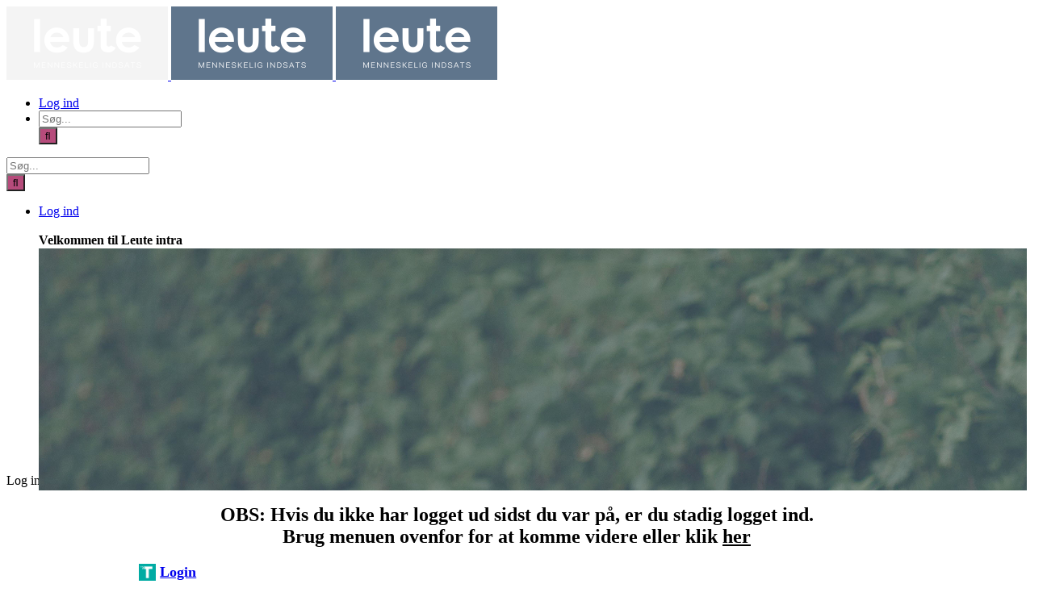

--- FILE ---
content_type: text/html; charset=UTF-8
request_url: https://intra.leute.dk/login/
body_size: 17245
content:
<!DOCTYPE html>
<html class="avada-html-layout-wide avada-html-header-position-top avada-has-site-width-percent avada-is-100-percent-template avada-has-site-width-100-percent avada-header-color-not-opaque avada-html-has-bg-image" lang="da-DK" prefix="og: http://ogp.me/ns# fb: http://ogp.me/ns/fb#">
<head>
	<meta http-equiv="X-UA-Compatible" content="IE=edge" />
	<meta http-equiv="Content-Type" content="text/html; charset=utf-8"/>
	<meta name="viewport" content="width=device-width, initial-scale=1" />
	<title>Log ind &#8211; leute intra</title>
<meta name='robots' content='max-image-preview:large' />
<link rel="alternate" type="application/rss+xml" title="leute intra &raquo; Feed" href="https://intra.leute.dk/feed/" />
<link rel="alternate" type="application/rss+xml" title="leute intra &raquo;-kommentar-feed" href="https://intra.leute.dk/comments/feed/" />
		
		
		
				<link rel="alternate" title="oEmbed (JSON)" type="application/json+oembed" href="https://intra.leute.dk/wp-json/oembed/1.0/embed?url=https%3A%2F%2Fintra.leute.dk%2Flogin%2F" />
<link rel="alternate" title="oEmbed (XML)" type="text/xml+oembed" href="https://intra.leute.dk/wp-json/oembed/1.0/embed?url=https%3A%2F%2Fintra.leute.dk%2Flogin%2F&#038;format=xml" />
					<meta name="description" content="OBS: Hvis du ikke har logget ud sidst du var på, er du stadig logget ind. Brug menuen ovenfor for at komme videre eller klik her"/>
				
		<meta property="og:locale" content="da_DK"/>
		<meta property="og:type" content="article"/>
		<meta property="og:site_name" content="leute intra"/>
		<meta property="og:title" content="  Log ind"/>
				<meta property="og:description" content="OBS: Hvis du ikke har logget ud sidst du var på, er du stadig logget ind. Brug menuen ovenfor for at komme videre eller klik her"/>
				<meta property="og:url" content="https://intra.leute.dk/login/"/>
													<meta property="article:modified_time" content="2024-09-02T11:34:03+01:00"/>
											<meta property="og:image" content="https://usercontent.one/wp/intra.leute.dk/wp-content/uploads/2023/05/Leute_Logo_Lys-graa-e1684930013907.png?media=1717400299"/>
		<meta property="og:image:width" content="200"/>
		<meta property="og:image:height" content="91"/>
		<meta property="og:image:type" content="image/png"/>
				<style id='wp-img-auto-sizes-contain-inline-css' type='text/css'>
img:is([sizes=auto i],[sizes^="auto," i]){contain-intrinsic-size:3000px 1500px}
/*# sourceURL=wp-img-auto-sizes-contain-inline-css */
</style>
<style id='wp-emoji-styles-inline-css' type='text/css'>

	img.wp-smiley, img.emoji {
		display: inline !important;
		border: none !important;
		box-shadow: none !important;
		height: 1em !important;
		width: 1em !important;
		margin: 0 0.07em !important;
		vertical-align: -0.1em !important;
		background: none !important;
		padding: 0 !important;
	}
/*# sourceURL=wp-emoji-styles-inline-css */
</style>
<style id='wp-block-library-inline-css' type='text/css'>
:root{--wp-block-synced-color:#7a00df;--wp-block-synced-color--rgb:122,0,223;--wp-bound-block-color:var(--wp-block-synced-color);--wp-editor-canvas-background:#ddd;--wp-admin-theme-color:#007cba;--wp-admin-theme-color--rgb:0,124,186;--wp-admin-theme-color-darker-10:#006ba1;--wp-admin-theme-color-darker-10--rgb:0,107,160.5;--wp-admin-theme-color-darker-20:#005a87;--wp-admin-theme-color-darker-20--rgb:0,90,135;--wp-admin-border-width-focus:2px}@media (min-resolution:192dpi){:root{--wp-admin-border-width-focus:1.5px}}.wp-element-button{cursor:pointer}:root .has-very-light-gray-background-color{background-color:#eee}:root .has-very-dark-gray-background-color{background-color:#313131}:root .has-very-light-gray-color{color:#eee}:root .has-very-dark-gray-color{color:#313131}:root .has-vivid-green-cyan-to-vivid-cyan-blue-gradient-background{background:linear-gradient(135deg,#00d084,#0693e3)}:root .has-purple-crush-gradient-background{background:linear-gradient(135deg,#34e2e4,#4721fb 50%,#ab1dfe)}:root .has-hazy-dawn-gradient-background{background:linear-gradient(135deg,#faaca8,#dad0ec)}:root .has-subdued-olive-gradient-background{background:linear-gradient(135deg,#fafae1,#67a671)}:root .has-atomic-cream-gradient-background{background:linear-gradient(135deg,#fdd79a,#004a59)}:root .has-nightshade-gradient-background{background:linear-gradient(135deg,#330968,#31cdcf)}:root .has-midnight-gradient-background{background:linear-gradient(135deg,#020381,#2874fc)}:root{--wp--preset--font-size--normal:16px;--wp--preset--font-size--huge:42px}.has-regular-font-size{font-size:1em}.has-larger-font-size{font-size:2.625em}.has-normal-font-size{font-size:var(--wp--preset--font-size--normal)}.has-huge-font-size{font-size:var(--wp--preset--font-size--huge)}.has-text-align-center{text-align:center}.has-text-align-left{text-align:left}.has-text-align-right{text-align:right}.has-fit-text{white-space:nowrap!important}#end-resizable-editor-section{display:none}.aligncenter{clear:both}.items-justified-left{justify-content:flex-start}.items-justified-center{justify-content:center}.items-justified-right{justify-content:flex-end}.items-justified-space-between{justify-content:space-between}.screen-reader-text{border:0;clip-path:inset(50%);height:1px;margin:-1px;overflow:hidden;padding:0;position:absolute;width:1px;word-wrap:normal!important}.screen-reader-text:focus{background-color:#ddd;clip-path:none;color:#444;display:block;font-size:1em;height:auto;left:5px;line-height:normal;padding:15px 23px 14px;text-decoration:none;top:5px;width:auto;z-index:100000}html :where(.has-border-color){border-style:solid}html :where([style*=border-top-color]){border-top-style:solid}html :where([style*=border-right-color]){border-right-style:solid}html :where([style*=border-bottom-color]){border-bottom-style:solid}html :where([style*=border-left-color]){border-left-style:solid}html :where([style*=border-width]){border-style:solid}html :where([style*=border-top-width]){border-top-style:solid}html :where([style*=border-right-width]){border-right-style:solid}html :where([style*=border-bottom-width]){border-bottom-style:solid}html :where([style*=border-left-width]){border-left-style:solid}html :where(img[class*=wp-image-]){height:auto;max-width:100%}:where(figure){margin:0 0 1em}html :where(.is-position-sticky){--wp-admin--admin-bar--position-offset:var(--wp-admin--admin-bar--height,0px)}@media screen and (max-width:600px){html :where(.is-position-sticky){--wp-admin--admin-bar--position-offset:0px}}

/*# sourceURL=wp-block-library-inline-css */
</style><style id='global-styles-inline-css' type='text/css'>
:root{--wp--preset--aspect-ratio--square: 1;--wp--preset--aspect-ratio--4-3: 4/3;--wp--preset--aspect-ratio--3-4: 3/4;--wp--preset--aspect-ratio--3-2: 3/2;--wp--preset--aspect-ratio--2-3: 2/3;--wp--preset--aspect-ratio--16-9: 16/9;--wp--preset--aspect-ratio--9-16: 9/16;--wp--preset--color--black: #000000;--wp--preset--color--cyan-bluish-gray: #abb8c3;--wp--preset--color--white: #ffffff;--wp--preset--color--pale-pink: #f78da7;--wp--preset--color--vivid-red: #cf2e2e;--wp--preset--color--luminous-vivid-orange: #ff6900;--wp--preset--color--luminous-vivid-amber: #fcb900;--wp--preset--color--light-green-cyan: #7bdcb5;--wp--preset--color--vivid-green-cyan: #00d084;--wp--preset--color--pale-cyan-blue: #8ed1fc;--wp--preset--color--vivid-cyan-blue: #0693e3;--wp--preset--color--vivid-purple: #9b51e0;--wp--preset--color--awb-color-1: #ffffff;--wp--preset--color--awb-color-2: #f9f9fb;--wp--preset--color--awb-color-3: #f2f3f5;--wp--preset--color--awb-color-4: #65bd7d;--wp--preset--color--awb-color-5: #b74579;--wp--preset--color--awb-color-6: #434549;--wp--preset--color--awb-color-7: #212326;--wp--preset--color--awb-color-8: #60758c;--wp--preset--color--awb-color-custom-1: #60758c;--wp--preset--color--awb-color-custom-2: #eceeed;--wp--preset--color--awb-color-custom-3: #225970;--wp--preset--color--awb-color-custom-4: #b74579;--wp--preset--color--awb-color-custom-5: #ffffff;--wp--preset--gradient--vivid-cyan-blue-to-vivid-purple: linear-gradient(135deg,rgb(6,147,227) 0%,rgb(155,81,224) 100%);--wp--preset--gradient--light-green-cyan-to-vivid-green-cyan: linear-gradient(135deg,rgb(122,220,180) 0%,rgb(0,208,130) 100%);--wp--preset--gradient--luminous-vivid-amber-to-luminous-vivid-orange: linear-gradient(135deg,rgb(252,185,0) 0%,rgb(255,105,0) 100%);--wp--preset--gradient--luminous-vivid-orange-to-vivid-red: linear-gradient(135deg,rgb(255,105,0) 0%,rgb(207,46,46) 100%);--wp--preset--gradient--very-light-gray-to-cyan-bluish-gray: linear-gradient(135deg,rgb(238,238,238) 0%,rgb(169,184,195) 100%);--wp--preset--gradient--cool-to-warm-spectrum: linear-gradient(135deg,rgb(74,234,220) 0%,rgb(151,120,209) 20%,rgb(207,42,186) 40%,rgb(238,44,130) 60%,rgb(251,105,98) 80%,rgb(254,248,76) 100%);--wp--preset--gradient--blush-light-purple: linear-gradient(135deg,rgb(255,206,236) 0%,rgb(152,150,240) 100%);--wp--preset--gradient--blush-bordeaux: linear-gradient(135deg,rgb(254,205,165) 0%,rgb(254,45,45) 50%,rgb(107,0,62) 100%);--wp--preset--gradient--luminous-dusk: linear-gradient(135deg,rgb(255,203,112) 0%,rgb(199,81,192) 50%,rgb(65,88,208) 100%);--wp--preset--gradient--pale-ocean: linear-gradient(135deg,rgb(255,245,203) 0%,rgb(182,227,212) 50%,rgb(51,167,181) 100%);--wp--preset--gradient--electric-grass: linear-gradient(135deg,rgb(202,248,128) 0%,rgb(113,206,126) 100%);--wp--preset--gradient--midnight: linear-gradient(135deg,rgb(2,3,129) 0%,rgb(40,116,252) 100%);--wp--preset--font-size--small: 12.75px;--wp--preset--font-size--medium: 20px;--wp--preset--font-size--large: 25.5px;--wp--preset--font-size--x-large: 42px;--wp--preset--font-size--normal: 17px;--wp--preset--font-size--xlarge: 34px;--wp--preset--font-size--huge: 51px;--wp--preset--spacing--20: 0.44rem;--wp--preset--spacing--30: 0.67rem;--wp--preset--spacing--40: 1rem;--wp--preset--spacing--50: 1.5rem;--wp--preset--spacing--60: 2.25rem;--wp--preset--spacing--70: 3.38rem;--wp--preset--spacing--80: 5.06rem;--wp--preset--shadow--natural: 6px 6px 9px rgba(0, 0, 0, 0.2);--wp--preset--shadow--deep: 12px 12px 50px rgba(0, 0, 0, 0.4);--wp--preset--shadow--sharp: 6px 6px 0px rgba(0, 0, 0, 0.2);--wp--preset--shadow--outlined: 6px 6px 0px -3px rgb(255, 255, 255), 6px 6px rgb(0, 0, 0);--wp--preset--shadow--crisp: 6px 6px 0px rgb(0, 0, 0);}:where(.is-layout-flex){gap: 0.5em;}:where(.is-layout-grid){gap: 0.5em;}body .is-layout-flex{display: flex;}.is-layout-flex{flex-wrap: wrap;align-items: center;}.is-layout-flex > :is(*, div){margin: 0;}body .is-layout-grid{display: grid;}.is-layout-grid > :is(*, div){margin: 0;}:where(.wp-block-columns.is-layout-flex){gap: 2em;}:where(.wp-block-columns.is-layout-grid){gap: 2em;}:where(.wp-block-post-template.is-layout-flex){gap: 1.25em;}:where(.wp-block-post-template.is-layout-grid){gap: 1.25em;}.has-black-color{color: var(--wp--preset--color--black) !important;}.has-cyan-bluish-gray-color{color: var(--wp--preset--color--cyan-bluish-gray) !important;}.has-white-color{color: var(--wp--preset--color--white) !important;}.has-pale-pink-color{color: var(--wp--preset--color--pale-pink) !important;}.has-vivid-red-color{color: var(--wp--preset--color--vivid-red) !important;}.has-luminous-vivid-orange-color{color: var(--wp--preset--color--luminous-vivid-orange) !important;}.has-luminous-vivid-amber-color{color: var(--wp--preset--color--luminous-vivid-amber) !important;}.has-light-green-cyan-color{color: var(--wp--preset--color--light-green-cyan) !important;}.has-vivid-green-cyan-color{color: var(--wp--preset--color--vivid-green-cyan) !important;}.has-pale-cyan-blue-color{color: var(--wp--preset--color--pale-cyan-blue) !important;}.has-vivid-cyan-blue-color{color: var(--wp--preset--color--vivid-cyan-blue) !important;}.has-vivid-purple-color{color: var(--wp--preset--color--vivid-purple) !important;}.has-black-background-color{background-color: var(--wp--preset--color--black) !important;}.has-cyan-bluish-gray-background-color{background-color: var(--wp--preset--color--cyan-bluish-gray) !important;}.has-white-background-color{background-color: var(--wp--preset--color--white) !important;}.has-pale-pink-background-color{background-color: var(--wp--preset--color--pale-pink) !important;}.has-vivid-red-background-color{background-color: var(--wp--preset--color--vivid-red) !important;}.has-luminous-vivid-orange-background-color{background-color: var(--wp--preset--color--luminous-vivid-orange) !important;}.has-luminous-vivid-amber-background-color{background-color: var(--wp--preset--color--luminous-vivid-amber) !important;}.has-light-green-cyan-background-color{background-color: var(--wp--preset--color--light-green-cyan) !important;}.has-vivid-green-cyan-background-color{background-color: var(--wp--preset--color--vivid-green-cyan) !important;}.has-pale-cyan-blue-background-color{background-color: var(--wp--preset--color--pale-cyan-blue) !important;}.has-vivid-cyan-blue-background-color{background-color: var(--wp--preset--color--vivid-cyan-blue) !important;}.has-vivid-purple-background-color{background-color: var(--wp--preset--color--vivid-purple) !important;}.has-black-border-color{border-color: var(--wp--preset--color--black) !important;}.has-cyan-bluish-gray-border-color{border-color: var(--wp--preset--color--cyan-bluish-gray) !important;}.has-white-border-color{border-color: var(--wp--preset--color--white) !important;}.has-pale-pink-border-color{border-color: var(--wp--preset--color--pale-pink) !important;}.has-vivid-red-border-color{border-color: var(--wp--preset--color--vivid-red) !important;}.has-luminous-vivid-orange-border-color{border-color: var(--wp--preset--color--luminous-vivid-orange) !important;}.has-luminous-vivid-amber-border-color{border-color: var(--wp--preset--color--luminous-vivid-amber) !important;}.has-light-green-cyan-border-color{border-color: var(--wp--preset--color--light-green-cyan) !important;}.has-vivid-green-cyan-border-color{border-color: var(--wp--preset--color--vivid-green-cyan) !important;}.has-pale-cyan-blue-border-color{border-color: var(--wp--preset--color--pale-cyan-blue) !important;}.has-vivid-cyan-blue-border-color{border-color: var(--wp--preset--color--vivid-cyan-blue) !important;}.has-vivid-purple-border-color{border-color: var(--wp--preset--color--vivid-purple) !important;}.has-vivid-cyan-blue-to-vivid-purple-gradient-background{background: var(--wp--preset--gradient--vivid-cyan-blue-to-vivid-purple) !important;}.has-light-green-cyan-to-vivid-green-cyan-gradient-background{background: var(--wp--preset--gradient--light-green-cyan-to-vivid-green-cyan) !important;}.has-luminous-vivid-amber-to-luminous-vivid-orange-gradient-background{background: var(--wp--preset--gradient--luminous-vivid-amber-to-luminous-vivid-orange) !important;}.has-luminous-vivid-orange-to-vivid-red-gradient-background{background: var(--wp--preset--gradient--luminous-vivid-orange-to-vivid-red) !important;}.has-very-light-gray-to-cyan-bluish-gray-gradient-background{background: var(--wp--preset--gradient--very-light-gray-to-cyan-bluish-gray) !important;}.has-cool-to-warm-spectrum-gradient-background{background: var(--wp--preset--gradient--cool-to-warm-spectrum) !important;}.has-blush-light-purple-gradient-background{background: var(--wp--preset--gradient--blush-light-purple) !important;}.has-blush-bordeaux-gradient-background{background: var(--wp--preset--gradient--blush-bordeaux) !important;}.has-luminous-dusk-gradient-background{background: var(--wp--preset--gradient--luminous-dusk) !important;}.has-pale-ocean-gradient-background{background: var(--wp--preset--gradient--pale-ocean) !important;}.has-electric-grass-gradient-background{background: var(--wp--preset--gradient--electric-grass) !important;}.has-midnight-gradient-background{background: var(--wp--preset--gradient--midnight) !important;}.has-small-font-size{font-size: var(--wp--preset--font-size--small) !important;}.has-medium-font-size{font-size: var(--wp--preset--font-size--medium) !important;}.has-large-font-size{font-size: var(--wp--preset--font-size--large) !important;}.has-x-large-font-size{font-size: var(--wp--preset--font-size--x-large) !important;}
/*# sourceURL=global-styles-inline-css */
</style>

<style id='classic-theme-styles-inline-css' type='text/css'>
/*! This file is auto-generated */
.wp-block-button__link{color:#fff;background-color:#32373c;border-radius:9999px;box-shadow:none;text-decoration:none;padding:calc(.667em + 2px) calc(1.333em + 2px);font-size:1.125em}.wp-block-file__button{background:#32373c;color:#fff;text-decoration:none}
/*# sourceURL=/wp-includes/css/classic-themes.min.css */
</style>
<link rel='stylesheet' id='lana-downloads-manager-css' href='https://usercontent.one/wp/intra.leute.dk/wp-content/plugins/lana-downloads-manager//assets/css/lana-downloads-manager.css?ver=1.12.0&media=1717400299' type='text/css' media='all' />
<link rel='stylesheet' id='child-style-css' href='https://usercontent.one/wp/intra.leute.dk/wp-content/themes/Avada-Child-Theme/style.css?ver=6.9&media=1717400299' type='text/css' media='all' />
<link rel='stylesheet' id='um_modal-css' href='https://usercontent.one/wp/intra.leute.dk/wp-content/plugins/ultimate-member/assets/css/um-modal.min.css?ver=2.11.1&media=1717400299' type='text/css' media='all' />
<link rel='stylesheet' id='um_ui-css' href='https://usercontent.one/wp/intra.leute.dk/wp-content/plugins/ultimate-member/assets/libs/jquery-ui/jquery-ui.min.css?ver=1.13.2&media=1717400299' type='text/css' media='all' />
<link rel='stylesheet' id='um_tipsy-css' href='https://usercontent.one/wp/intra.leute.dk/wp-content/plugins/ultimate-member/assets/libs/tipsy/tipsy.min.css?ver=1.0.0a&media=1717400299' type='text/css' media='all' />
<link rel='stylesheet' id='um_raty-css' href='https://usercontent.one/wp/intra.leute.dk/wp-content/plugins/ultimate-member/assets/libs/raty/um-raty.min.css?ver=2.6.0&media=1717400299' type='text/css' media='all' />
<link rel='stylesheet' id='select2-css' href='https://usercontent.one/wp/intra.leute.dk/wp-content/plugins/ultimate-member/assets/libs/select2/select2.min.css?ver=4.0.13&media=1717400299' type='text/css' media='all' />
<link rel='stylesheet' id='um_fileupload-css' href='https://usercontent.one/wp/intra.leute.dk/wp-content/plugins/ultimate-member/assets/css/um-fileupload.min.css?ver=2.11.1&media=1717400299' type='text/css' media='all' />
<link rel='stylesheet' id='um_confirm-css' href='https://usercontent.one/wp/intra.leute.dk/wp-content/plugins/ultimate-member/assets/libs/um-confirm/um-confirm.min.css?ver=1.0&media=1717400299' type='text/css' media='all' />
<link rel='stylesheet' id='um_datetime-css' href='https://usercontent.one/wp/intra.leute.dk/wp-content/plugins/ultimate-member/assets/libs/pickadate/default.min.css?ver=3.6.2&media=1717400299' type='text/css' media='all' />
<link rel='stylesheet' id='um_datetime_date-css' href='https://usercontent.one/wp/intra.leute.dk/wp-content/plugins/ultimate-member/assets/libs/pickadate/default.date.min.css?ver=3.6.2&media=1717400299' type='text/css' media='all' />
<link rel='stylesheet' id='um_datetime_time-css' href='https://usercontent.one/wp/intra.leute.dk/wp-content/plugins/ultimate-member/assets/libs/pickadate/default.time.min.css?ver=3.6.2&media=1717400299' type='text/css' media='all' />
<link rel='stylesheet' id='um_fonticons_ii-css' href='https://usercontent.one/wp/intra.leute.dk/wp-content/plugins/ultimate-member/assets/libs/legacy/fonticons/fonticons-ii.min.css?ver=2.11.1&media=1717400299' type='text/css' media='all' />
<link rel='stylesheet' id='um_fonticons_fa-css' href='https://usercontent.one/wp/intra.leute.dk/wp-content/plugins/ultimate-member/assets/libs/legacy/fonticons/fonticons-fa.min.css?ver=2.11.1&media=1717400299' type='text/css' media='all' />
<link rel='stylesheet' id='um_fontawesome-css' href='https://usercontent.one/wp/intra.leute.dk/wp-content/plugins/ultimate-member/assets/css/um-fontawesome.min.css?ver=6.5.2&media=1717400299' type='text/css' media='all' />
<link rel='stylesheet' id='um_common-css' href='https://usercontent.one/wp/intra.leute.dk/wp-content/plugins/ultimate-member/assets/css/common.min.css?ver=2.11.1&media=1717400299' type='text/css' media='all' />
<link rel='stylesheet' id='um_responsive-css' href='https://usercontent.one/wp/intra.leute.dk/wp-content/plugins/ultimate-member/assets/css/um-responsive.min.css?ver=2.11.1&media=1717400299' type='text/css' media='all' />
<link rel='stylesheet' id='um_styles-css' href='https://usercontent.one/wp/intra.leute.dk/wp-content/plugins/ultimate-member/assets/css/um-styles.min.css?ver=2.11.1&media=1717400299' type='text/css' media='all' />
<link rel='stylesheet' id='um_crop-css' href='https://usercontent.one/wp/intra.leute.dk/wp-content/plugins/ultimate-member/assets/libs/cropper/cropper.min.css?ver=1.6.1&media=1717400299' type='text/css' media='all' />
<link rel='stylesheet' id='um_profile-css' href='https://usercontent.one/wp/intra.leute.dk/wp-content/plugins/ultimate-member/assets/css/um-profile.min.css?ver=2.11.1&media=1717400299' type='text/css' media='all' />
<link rel='stylesheet' id='um_account-css' href='https://usercontent.one/wp/intra.leute.dk/wp-content/plugins/ultimate-member/assets/css/um-account.min.css?ver=2.11.1&media=1717400299' type='text/css' media='all' />
<link rel='stylesheet' id='um_misc-css' href='https://usercontent.one/wp/intra.leute.dk/wp-content/plugins/ultimate-member/assets/css/um-misc.min.css?ver=2.11.1&media=1717400299' type='text/css' media='all' />
<link rel='stylesheet' id='um_default_css-css' href='https://usercontent.one/wp/intra.leute.dk/wp-content/plugins/ultimate-member/assets/css/um-old-default.min.css?ver=2.11.1&media=1717400299' type='text/css' media='all' />
<link rel='stylesheet' id='fusion-dynamic-css-css' href='https://usercontent.one/wp/intra.leute.dk/wp-content/uploads/fusion-styles/4c104d70863b636e4f1f48dd052ab16c.min.css?ver=3.14.2&media=1717400299' type='text/css' media='all' />
<script type="text/javascript" src="https://intra.leute.dk/wp-includes/js/jquery/jquery.min.js?ver=3.7.1" id="jquery-core-js"></script>
<script type="text/javascript" src="https://intra.leute.dk/wp-includes/js/jquery/jquery-migrate.min.js?ver=3.4.1" id="jquery-migrate-js"></script>
<script type="text/javascript" src="https://usercontent.one/wp/intra.leute.dk/wp-content/plugins/ultimate-member/assets/js/um-gdpr.min.js?ver=2.11.1&media=1717400299" id="um-gdpr-js"></script>
<link rel="https://api.w.org/" href="https://intra.leute.dk/wp-json/" /><link rel="alternate" title="JSON" type="application/json" href="https://intra.leute.dk/wp-json/wp/v2/pages/456" /><link rel="EditURI" type="application/rsd+xml" title="RSD" href="https://intra.leute.dk/xmlrpc.php?rsd" />
<meta name="generator" content="WordPress 6.9" />
<link rel="canonical" href="https://intra.leute.dk/login/" />
<link rel='shortlink' href='https://intra.leute.dk/?p=456' />
<style>[class*=" icon-oc-"],[class^=icon-oc-]{speak:none;font-style:normal;font-weight:400;font-variant:normal;text-transform:none;line-height:1;-webkit-font-smoothing:antialiased;-moz-osx-font-smoothing:grayscale}.icon-oc-one-com-white-32px-fill:before{content:"901"}.icon-oc-one-com:before{content:"900"}#one-com-icon,.toplevel_page_onecom-wp .wp-menu-image{speak:none;display:flex;align-items:center;justify-content:center;text-transform:none;line-height:1;-webkit-font-smoothing:antialiased;-moz-osx-font-smoothing:grayscale}.onecom-wp-admin-bar-item>a,.toplevel_page_onecom-wp>.wp-menu-name{font-size:16px;font-weight:400;line-height:1}.toplevel_page_onecom-wp>.wp-menu-name img{width:69px;height:9px;}.wp-submenu-wrap.wp-submenu>.wp-submenu-head>img{width:88px;height:auto}.onecom-wp-admin-bar-item>a img{height:7px!important}.onecom-wp-admin-bar-item>a img,.toplevel_page_onecom-wp>.wp-menu-name img{opacity:.8}.onecom-wp-admin-bar-item.hover>a img,.toplevel_page_onecom-wp.wp-has-current-submenu>.wp-menu-name img,li.opensub>a.toplevel_page_onecom-wp>.wp-menu-name img{opacity:1}#one-com-icon:before,.onecom-wp-admin-bar-item>a:before,.toplevel_page_onecom-wp>.wp-menu-image:before{content:'';position:static!important;background-color:rgba(240,245,250,.4);border-radius:102px;width:18px;height:18px;padding:0!important}.onecom-wp-admin-bar-item>a:before{width:14px;height:14px}.onecom-wp-admin-bar-item.hover>a:before,.toplevel_page_onecom-wp.opensub>a>.wp-menu-image:before,.toplevel_page_onecom-wp.wp-has-current-submenu>.wp-menu-image:before{background-color:#76b82a}.onecom-wp-admin-bar-item>a{display:inline-flex!important;align-items:center;justify-content:center}#one-com-logo-wrapper{font-size:4em}#one-com-icon{vertical-align:middle}.imagify-welcome{display:none !important;}</style><style type="text/css" id="css-fb-visibility">@media screen and (max-width: 640px){.fusion-no-small-visibility{display:none !important;}body .sm-text-align-center{text-align:center !important;}body .sm-text-align-left{text-align:left !important;}body .sm-text-align-right{text-align:right !important;}body .sm-text-align-justify{text-align:justify !important;}body .sm-flex-align-center{justify-content:center !important;}body .sm-flex-align-flex-start{justify-content:flex-start !important;}body .sm-flex-align-flex-end{justify-content:flex-end !important;}body .sm-mx-auto{margin-left:auto !important;margin-right:auto !important;}body .sm-ml-auto{margin-left:auto !important;}body .sm-mr-auto{margin-right:auto !important;}body .fusion-absolute-position-small{position:absolute;width:100%;}.awb-sticky.awb-sticky-small{ position: sticky; top: var(--awb-sticky-offset,0); }}@media screen and (min-width: 641px) and (max-width: 1024px){.fusion-no-medium-visibility{display:none !important;}body .md-text-align-center{text-align:center !important;}body .md-text-align-left{text-align:left !important;}body .md-text-align-right{text-align:right !important;}body .md-text-align-justify{text-align:justify !important;}body .md-flex-align-center{justify-content:center !important;}body .md-flex-align-flex-start{justify-content:flex-start !important;}body .md-flex-align-flex-end{justify-content:flex-end !important;}body .md-mx-auto{margin-left:auto !important;margin-right:auto !important;}body .md-ml-auto{margin-left:auto !important;}body .md-mr-auto{margin-right:auto !important;}body .fusion-absolute-position-medium{position:absolute;width:100%;}.awb-sticky.awb-sticky-medium{ position: sticky; top: var(--awb-sticky-offset,0); }}@media screen and (min-width: 1025px){.fusion-no-large-visibility{display:none !important;}body .lg-text-align-center{text-align:center !important;}body .lg-text-align-left{text-align:left !important;}body .lg-text-align-right{text-align:right !important;}body .lg-text-align-justify{text-align:justify !important;}body .lg-flex-align-center{justify-content:center !important;}body .lg-flex-align-flex-start{justify-content:flex-start !important;}body .lg-flex-align-flex-end{justify-content:flex-end !important;}body .lg-mx-auto{margin-left:auto !important;margin-right:auto !important;}body .lg-ml-auto{margin-left:auto !important;}body .lg-mr-auto{margin-right:auto !important;}body .fusion-absolute-position-large{position:absolute;width:100%;}.awb-sticky.awb-sticky-large{ position: sticky; top: var(--awb-sticky-offset,0); }}</style><link rel="icon" href="https://usercontent.one/wp/intra.leute.dk/wp-content/uploads/2023/08/cropped-Webikon_le_512x512px-32x32.png?media=1717400299" sizes="32x32" />
<link rel="icon" href="https://usercontent.one/wp/intra.leute.dk/wp-content/uploads/2023/08/cropped-Webikon_le_512x512px-192x192.png?media=1717400299" sizes="192x192" />
<link rel="apple-touch-icon" href="https://usercontent.one/wp/intra.leute.dk/wp-content/uploads/2023/08/cropped-Webikon_le_512x512px-180x180.png?media=1717400299" />
<meta name="msapplication-TileImage" content="https://usercontent.one/wp/intra.leute.dk/wp-content/uploads/2023/08/cropped-Webikon_le_512x512px-270x270.png?media=1717400299" />
		<style type="text/css" id="wp-custom-css">
			/* Contact Form 7 Submit Button 
 -------------------------------*/

input[type="submit"]:hover {


background-color: #b64b7b;
color: #b64b7b;
background: #b64b7b;
border-color: #b64b7b;
}


input[type="submit"] {
    background-color: #b64b7b; 
	
}

/* Fixing Chrome issue not showing featured images on homepage */
.background-fixed .panel-image { transform: translateY(0%);
}

.table>tbody>tr>th, .table>thead>tr>th {
    font-family: Helvetica, Arial, sans-serif;
    padding: 10px;
    font-weight: 700;
    text-align: left;
}

.table>tbody>tr>td {
    padding: 10px 10px;
    cursor: pointer;
}

.table>tbody>tr>td:hover {
    color: #b64b7b;
 }

.um-login ._um_row_1,
.um-login #ts_saml_button div,
.um-login .um-col-alt,
.um-login .um-col-alt-b {
	display: none;
}
.um.um-login.um-logout li:first-of-type {
	display: none;
}

.um a.um-button {
	background: var(--awb-custom_color_4) !important;
	border-radius: 2px !important;
	font-weight: 700 !important;
	font-family: "Quicksand" !important;
	line-height: 21px !important;
	font-size: 18px !important;
}		</style>
				<script type="text/javascript">
			var doc = document.documentElement;
			doc.setAttribute( 'data-useragent', navigator.userAgent );
		</script>
		<UA-108260637-1>
	</head>

<body class="wp-singular page-template page-template-100-width page-template-100-width-php page page-id-456 wp-theme-Avada wp-child-theme-Avada-Child-Theme um-page um-page-login um-page-loggedout fusion-image-hovers fusion-pagination-sizing fusion-button_type-flat fusion-button_span-no fusion-button_gradient-linear avada-image-rollover-circle-yes avada-image-rollover-yes avada-image-rollover-direction-left fusion-body ltr no-mobile-slidingbar avada-has-rev-slider-styles fusion-disable-outline fusion-sub-menu-fade mobile-logo-pos-left layout-wide-mode avada-has-boxed-modal-shadow-none layout-scroll-offset-full avada-has-zero-margin-offset-top fusion-top-header menu-text-align-center mobile-menu-design-flyout fusion-show-pagination-text fusion-header-layout-v1 avada-responsive avada-footer-fx-none avada-menu-highlight-style-bottombar fusion-search-form-classic fusion-main-menu-search-dropdown fusion-avatar-circle avada-dropdown-styles avada-blog-layout-large avada-blog-archive-layout-large avada-header-shadow-no avada-menu-icon-position-left avada-has-megamenu-shadow avada-has-mainmenu-dropdown-divider avada-has-mobile-menu-search avada-has-main-nav-search-icon avada-has-titlebar-hide avada-header-border-color-full-transparent avada-has-slidingbar-widgets avada-has-slidingbar-position-top avada-slidingbar-toggle-style-triangle avada-has-pagination-width_height avada-flyout-menu-direction-fade avada-ec-views-v1" data-awb-post-id="456">
		<a class="skip-link screen-reader-text" href="#content">Skip to content</a>

	<div id="boxed-wrapper">
		
		<div id="wrapper" class="fusion-wrapper">
			<div id="home" style="position:relative;top:-1px;"></div>
							
					
			<header class="fusion-header-wrapper">
				<div class="fusion-header-v1 fusion-logo-alignment fusion-logo-left fusion-sticky-menu- fusion-sticky-logo-1 fusion-mobile-logo-1  fusion-mobile-menu-design-flyout fusion-header-has-flyout-menu">
					<div class="fusion-header-sticky-height"></div>
<div class="fusion-header">
	<div class="fusion-row">
					<div class="fusion-header-has-flyout-menu-content">
					<div class="fusion-logo" data-margin-top="31px" data-margin-bottom="31px" data-margin-left="0px" data-margin-right="0px">
			<a class="fusion-logo-link"  href="https://intra.leute.dk/" >

						<!-- standard logo -->
			<img src="https://usercontent.one/wp/intra.leute.dk/wp-content/uploads/2023/05/Leute_Logo_Lys-graa-e1684930013907.png?media=1717400299" srcset="https://usercontent.one/wp/intra.leute.dk/wp-content/uploads/2023/05/Leute_Logo_Lys-graa-e1684930013907.png?media=1717400299 1x, https://usercontent.one/wp/intra.leute.dk/wp-content/uploads/2023/06/Leute_Logo_Lys-graa-e1687770319172.png?media=1717400299 2x" width="200" height="91" style="max-height:91px;height:auto;" alt="leute intra Logo" data-retina_logo_url="https://usercontent.one/wp/intra.leute.dk/wp-content/uploads/2023/06/Leute_Logo_Lys-graa-e1687770319172.png?media=1717400299" class="fusion-standard-logo" />

											<!-- mobile logo -->
				<img src="https://usercontent.one/wp/intra.leute.dk/wp-content/uploads/2023/05/Leute_Logo_Graa-e1684930198327.png?media=1717400299" srcset="https://usercontent.one/wp/intra.leute.dk/wp-content/uploads/2023/05/Leute_Logo_Graa-e1684930198327.png?media=1717400299 1x" width="200" height="91" alt="leute intra Logo" data-retina_logo_url="" class="fusion-mobile-logo" />
			
											<!-- sticky header logo -->
				<img src="https://usercontent.one/wp/intra.leute.dk/wp-content/uploads/2023/05/Leute_Logo_Graa-e1684930198327.png?media=1717400299" srcset="https://usercontent.one/wp/intra.leute.dk/wp-content/uploads/2023/05/Leute_Logo_Graa-e1684930198327.png?media=1717400299 1x" width="200" height="91" alt="leute intra Logo" data-retina_logo_url="" class="fusion-sticky-logo" />
					</a>
		</div>		<nav class="fusion-main-menu" aria-label="Main Menu"><ul id="menu-hovedmenu" class="fusion-menu"><li  id="menu-item-3365"  class="menu-item menu-item-type-post_type menu-item-object-page current-menu-item page_item page-item-456 current_page_item menu-item-3365"  data-item-id="3365"><a  href="https://intra.leute.dk/login/" class="fusion-bottombar-highlight"><span class="menu-text">Log ind</span></a></li><li class="fusion-custom-menu-item fusion-main-menu-search"><a class="fusion-main-menu-icon" href="#" aria-label="Søg" data-title="Søg" title="Søg" role="button" aria-expanded="false"></a><div class="fusion-custom-menu-item-contents">		<form role="search" class="searchform fusion-search-form  fusion-live-search fusion-search-form-classic" method="get" action="https://intra.leute.dk/">
			<div class="fusion-search-form-content">

				
				<div class="fusion-search-field search-field">
					<label><span class="screen-reader-text">Søg efter:</span>
													<input type="search" class="s fusion-live-search-input" name="s" id="fusion-live-search-input-0" autocomplete="off" placeholder="Søg..." required aria-required="true" aria-label="Søg..."/>
											</label>
				</div>
				<div class="fusion-search-button search-button">
					<input type="submit" class="fusion-search-submit searchsubmit" aria-label="Søg" value="&#xf002;" />
										<div class="fusion-slider-loading"></div>
									</div>

				
			</div>


							<div class="fusion-search-results-wrapper"><div class="fusion-search-results"></div></div>
			
		</form>
		</div></li></ul></nav><div class="fusion-flyout-menu-icons fusion-flyout-mobile-menu-icons">
	
	
			<div class="fusion-flyout-search-toggle">
			<div class="fusion-toggle-icon">
				<div class="fusion-toggle-icon-line"></div>
				<div class="fusion-toggle-icon-line"></div>
				<div class="fusion-toggle-icon-line"></div>
			</div>
			<a class="fusion-icon awb-icon-search" aria-hidden="true" aria-label="Toggle Search" href="#"></a>
		</div>
	
				<a class="fusion-flyout-menu-toggle" aria-hidden="true" aria-label="Toggle Menu" href="#">
			<div class="fusion-toggle-icon-line"></div>
			<div class="fusion-toggle-icon-line"></div>
			<div class="fusion-toggle-icon-line"></div>
		</a>
	</div>

	<div class="fusion-flyout-search">
				<form role="search" class="searchform fusion-search-form  fusion-live-search fusion-search-form-classic" method="get" action="https://intra.leute.dk/">
			<div class="fusion-search-form-content">

				
				<div class="fusion-search-field search-field">
					<label><span class="screen-reader-text">Søg efter:</span>
													<input type="search" class="s fusion-live-search-input" name="s" id="fusion-live-search-input-1" autocomplete="off" placeholder="Søg..." required aria-required="true" aria-label="Søg..."/>
											</label>
				</div>
				<div class="fusion-search-button search-button">
					<input type="submit" class="fusion-search-submit searchsubmit" aria-label="Søg" value="&#xf002;" />
										<div class="fusion-slider-loading"></div>
									</div>

				
			</div>


							<div class="fusion-search-results-wrapper"><div class="fusion-search-results"></div></div>
			
		</form>
			</div>

<div class="fusion-flyout-menu-bg"></div>

<nav class="fusion-mobile-nav-holder fusion-flyout-menu fusion-flyout-mobile-menu" aria-label="Main Menu Mobile"></nav>

							</div>
			</div>
</div>
				</div>
				<div class="fusion-clearfix"></div>
			</header>
								
							<div id="sliders-container" class="fusion-slider-visibility">
			<div id="fusion-slider-33" data-id="33" class="fusion-slider-container fusion-slider-456 full-width-slider-container" style="height:300px;max-width:100%;">
	<style type="text/css">
		#fusion-slider-33 .flex-direction-nav a {width:63px;height:63px;line-height:63px;font-size:25px;}	</style>
	<div class="fusion-slider-loading">Loading...</div>
		<div class="tfs-slider flexslider main-flex full-width-slider" style="max-width:100%;--typography_sensitivity:1;" data-slider_width="100%" data-slider_height="300px" data-slider_content_width="" data-full_screen="0" data-parallax="0" data-slider_indicator="" data-slider_indicator_color="#ffffff" data-nav_arrows="0" data-nav_arrow_size="25px" data-nav_box_width="63px" data-nav_box_height="63px" data-slideshow_speed="7000" data-loop="0" data-autoplay="0" data-orderby="date" data-order="DESC" data-animation="fade" data-animation_speed="600" data-typo_sensitivity="1" data-typo_factor="1.5" >
		<ul class="slides" style="max-width:100%;">
															<li class="slide-id-2909" data-mute="yes" data-loop="yes" data-autoplay="yes">
					<div class="slide-content-container slide-content-center" style="display: none;">
						<div class="slide-content" style="">
															<div class="heading ">
									<div class="fusion-title-sc-wrapper" style="">
										<div class="fusion-title title fusion-title-1 fusion-sep-none fusion-title-center fusion-title-text fusion-title-size-one" style="--awb-text-color:var(--awb-color1);--awb-margin-top:0px;--awb-margin-bottom:0px;--awb-sep-color:var(--awb-color1);--awb-font-size:60px;"><h1 class="fusion-title-heading title-heading-center fusion-responsive-typography-calculated" style="margin:0;font-size:1em;--fontSize:60;line-height:1.33;">Velkommen til Leute intra</h1></div>									</div>
								</div>
																													<div class="buttons" >
																										</div>
													</div>
					</div>
																									<div class="background background-image" style="background-image: url(https://usercontent.one/wp/intra.leute.dk/wp-content/uploads/2024/05/Forside_intra-scaled.jpg?media=1717400299);max-width:100%;height:300px;filter: progid:DXImageTransform.Microsoft.AlphaImageLoader(src='https://usercontent.one/wp/intra.leute.dk/wp-content/uploads/2024/05/Forside_intra-scaled.jpg?media=1717400299', sizingMethod='scale');" data-imgwidth="2560">
																							</div>
				</li>
					</ul>
	</div>
</div>
		</div>
				
					
							
			
						<main id="main" class="clearfix width-100">
				<div class="fusion-row" style="max-width:100%;">
<section id="content" class="full-width">
					<div id="post-456" class="post-456 page type-page status-publish hentry">
			<span class="entry-title rich-snippet-hidden">Log ind</span><span class="vcard rich-snippet-hidden"><span class="fn"><a href="https://intra.leute.dk/author/admin/" title="Indlæg af Admin" rel="author">Admin</a></span></span><span class="updated rich-snippet-hidden">2024-09-02T13:34:03+02:00</span>						<div class="post-content">
				<div class="fusion-fullwidth fullwidth-box fusion-builder-row-1 fusion-flex-container has-pattern-background has-mask-background nonhundred-percent-fullwidth non-hundred-percent-height-scrolling" style="--awb-border-radius-top-left:0px;--awb-border-radius-top-right:0px;--awb-border-radius-bottom-right:0px;--awb-border-radius-bottom-left:0px;--awb-padding-top:5%;--awb-padding-right:10%;--awb-padding-bottom:0px;--awb-padding-left:10%;--awb-background-color:var(--awb-color1);--awb-flex-wrap:wrap;" ><div class="fusion-builder-row fusion-row fusion-flex-align-items-flex-start fusion-flex-content-wrap" style="max-width:104%;margin-left: calc(-4% / 2 );margin-right: calc(-4% / 2 );"><div class="fusion-layout-column fusion_builder_column fusion-builder-column-0 fusion_builder_column_1_1 1_1 fusion-flex-column" style="--awb-bg-size:cover;--awb-width-large:100%;--awb-margin-top-large:0px;--awb-spacing-right-large:1.92%;--awb-margin-bottom-large:0px;--awb-spacing-left-large:1.92%;--awb-width-medium:100%;--awb-spacing-right-medium:1.92%;--awb-spacing-left-medium:1.92%;--awb-width-small:100%;--awb-spacing-right-small:1.92%;--awb-spacing-left-small:1.92%;"><div class="fusion-column-wrapper fusion-flex-justify-content-flex-start fusion-content-layout-column"><div class="fusion-text fusion-text-1"><h2 style="color: var(--awb-custom_color_4); text-align: center;">OBS: Hvis du ikke har logget ud sidst du var på, er du stadig logget ind. <br />Brug menuen ovenfor for at komme videre eller klik <b><a href="https://intra.leute.dk" style="color: var(--awb-custom_color_4);">her</a></b><span style="color: var(--awb-custom_color_4);"> </span></h2>
</div><div class="fusion-text fusion-text-2">
<div class="um um-login um-452">
	<div class="um-form">
		<form method="post" action="" autocomplete="off">
			<div class="um-row _um_row_1 " style="margin: 0 0 30px 0;"><div class="um-col-1"><div  id="um_field_452_username" class="um-field um-field-text  um-field-username um-field-text um-field-type_text" data-key="username"><div class="um-field-label"><label for="username-452">Username or E-mail</label><div class="um-clear"></div></div><div class="um-field-area"><input  autocomplete="off" class="um-form-field valid " type="text" name="username-452" id="username-452" value="" placeholder="" data-validate="unique_username_or_email" data-key="username"  aria-invalid="false" />

						</div></div><div  id="um_field_452_user_password" class="um-field um-field-password  um-field-user_password um-field-password um-field-type_password" data-key="user_password"><div class="um-field-label"><label for="user_password-452">Adgangskode</label><div class="um-clear"></div></div><div class="um-field-area"><input class="um-form-field valid " type="password" name="user_password-452" id="user_password-452" value="" placeholder="" data-validate="" data-key="user_password"  aria-invalid="false" />

							</div></div></div></div>	<input type="hidden" name="form_id" id="form_id_452" value="452" />
		<p class="um_request_name">
		<label for="um_request_452">Only fill in if you are not human</label>
		<input type="hidden" name="um_request" id="um_request_452" class="input" value="" size="25" autocomplete="off" />
	</p>
				<script type="text/javascript">
				window.onload = function() {
					console.log("TS-SSO is ready!");
					var target_btn = document.getElementById("ts_saml_button");
					var before_element = document.querySelector(".um-form form div");
					before_element.before(target_btn);
				};
				function loginWithSSOButton(id) {
					window.location.href = "http://leute.tsnocode.com/app/sso/openid?client_id=2xbzRNaDf9CUf4PMkJZw86Zy";
				}
			</script>
			<input id="saml_user_login_input" type="hidden" name="option" value="">
			<div id="ts_saml_button" style="height:88px;">
				<a onclick="loginWithSSOButton(this.id)" href="#" style="width: inherit; display: flex; justify-content: center; align-items: center; font-size: 14px; margin-bottom: 1.3rem;" class="button um-button">
					<img decoding="async" style="height: 21px; padding-right: 5px;" src="https://usercontent.one/wp/intra.leute.dk/wp-content/plugins/ts-nocode-sso/assets/img/ts.png?media=1717400299"> Login				</a>
				<div style="padding: 5px; font-size: 14px; height: 20px; text-align: center;"><b>OR</b></div>
			</div>
			<input type="hidden" id="_wpnonce" name="_wpnonce" value="32960cc38b" /><input type="hidden" name="_wp_http_referer" value="/login/" />
	<div class="um-col-alt">

		

			<div class="um-field um-field-c">
				<div class="um-field-area">
					<label class="um-field-checkbox">
						<input type="checkbox" name="rememberme" value="1"  />
						<span class="um-field-checkbox-state"><i class="um-icon-android-checkbox-outline-blank"></i></span>
						<span class="um-field-checkbox-option"> Hold mig logget ind</span>
					</label>
				</div>
			</div>

						<div class="um-clear"></div>
		
			<div class="um-left um-half">
				<input type="submit" value="Log ind" class="um-button" id="um-submit-btn" />
			</div>
			<div class="um-right um-half">
				<a href="https://intra.leute.dk/login/" class="um-button um-alt">
					Tilmeld				</a>
			</div>

		
		<div class="um-clear"></div>

	</div>

	
	<div class="um-col-alt-b">
		<a href="https://intra.leute.dk/login/" class="um-link-alt">
			Har du glemt din adgangskode?		</a>
	</div>

			</form>
	</div>
</div>
<style>
			.um-452.um {
			max-width: 450px;
		}
		</style>

</div></div></div></div></div>
							</div>
												</div>
	</section>
						
					</div>  <!-- fusion-row -->
				</main>  <!-- #main -->
				
				
								
					
		<div class="fusion-footer">
					
	<footer class="fusion-footer-widget-area fusion-widget-area fusion-footer-widget-area-center">
		<div class="fusion-row">
			<div class="fusion-columns fusion-columns-1 fusion-widget-area">
				
																									<div class="fusion-column fusion-column-last col-lg-12 col-md-12 col-sm-12">
							<section id="text-3" class="fusion-footer-widget-column widget widget_text" style="background-color: var(--awb-custom_color_1);border-style: solid;border-color:transparent;border-width:0px;">			<div class="textwidget"><p>Algade 1, 1, 4000 Roskilde – <a href="tel:82823499">82 82 34 99</a> – <a href="mailto:kontakt@leute.dk">kontakt@leute.dk</a> – CVR: 36067977</p>
</div>
		<div style="clear:both;"></div></section>																					</div>
																																																						
				<div class="fusion-clearfix"></div>
			</div> <!-- fusion-columns -->
		</div> <!-- fusion-row -->
	</footer> <!-- fusion-footer-widget-area -->

		</div> <!-- fusion-footer -->

		
											<div class="fusion-sliding-bar-wrapper">
									<div id="slidingbar-area" class="slidingbar-area fusion-sliding-bar-area fusion-widget-area fusion-sliding-bar-position-top fusion-sliding-bar-text-align-left fusion-sliding-bar-toggle-triangle" data-breakpoint="1000" data-toggle="triangle">
					<div class="fusion-sb-toggle-wrapper">
				<a class="fusion-sb-toggle" href="#"><span class="screen-reader-text">Toggle Sliding Bar Area</span></a>
			</div>
		
		<div id="slidingbar" class="fusion-sliding-bar">
						<div class="fusion-row">
								<div class="fusion-columns row fusion-columns-3 columns columns-3">

																														<div class="fusion-column col-lg-4 col-md-4 col-sm-4">
														</div>
																															<div class="fusion-column col-lg-4 col-md-4 col-sm-4">
														</div>
																															<div class="fusion-column col-lg-4 col-md-4 col-sm-4">
														</div>
																																																	<div class="fusion-clearfix"></div>
				</div>
			</div>
		</div>
	</div>
							</div>
																</div> <!-- wrapper -->
		</div> <!-- #boxed-wrapper -->
				<a class="fusion-one-page-text-link fusion-page-load-link" tabindex="-1" href="#" aria-hidden="true">Page load link</a>

		<div class="avada-footer-scripts">
			<script type="text/javascript">var fusionNavIsCollapsed=function(e){var t,n;window.innerWidth<=e.getAttribute("data-breakpoint")?(e.classList.add("collapse-enabled"),e.classList.remove("awb-menu_desktop"),e.classList.contains("expanded")||window.dispatchEvent(new CustomEvent("fusion-mobile-menu-collapsed",{detail:{nav:e}})),(n=e.querySelectorAll(".menu-item-has-children.expanded")).length&&n.forEach(function(e){e.querySelector(".awb-menu__open-nav-submenu_mobile").setAttribute("aria-expanded","false")})):(null!==e.querySelector(".menu-item-has-children.expanded .awb-menu__open-nav-submenu_click")&&e.querySelector(".menu-item-has-children.expanded .awb-menu__open-nav-submenu_click").click(),e.classList.remove("collapse-enabled"),e.classList.add("awb-menu_desktop"),null!==e.querySelector(".awb-menu__main-ul")&&e.querySelector(".awb-menu__main-ul").removeAttribute("style")),e.classList.add("no-wrapper-transition"),clearTimeout(t),t=setTimeout(()=>{e.classList.remove("no-wrapper-transition")},400),e.classList.remove("loading")},fusionRunNavIsCollapsed=function(){var e,t=document.querySelectorAll(".awb-menu");for(e=0;e<t.length;e++)fusionNavIsCollapsed(t[e])};function avadaGetScrollBarWidth(){var e,t,n,l=document.createElement("p");return l.style.width="100%",l.style.height="200px",(e=document.createElement("div")).style.position="absolute",e.style.top="0px",e.style.left="0px",e.style.visibility="hidden",e.style.width="200px",e.style.height="150px",e.style.overflow="hidden",e.appendChild(l),document.body.appendChild(e),t=l.offsetWidth,e.style.overflow="scroll",t==(n=l.offsetWidth)&&(n=e.clientWidth),document.body.removeChild(e),jQuery("html").hasClass("awb-scroll")&&10<t-n?10:t-n}fusionRunNavIsCollapsed(),window.addEventListener("fusion-resize-horizontal",fusionRunNavIsCollapsed);</script>
<div id="um_upload_single" style="display:none;"></div>

<div id="um_view_photo" style="display:none;">
	<a href="javascript:void(0);" data-action="um_remove_modal" class="um-modal-close" aria-label="Luk boks med fotovisning">
		<i class="um-faicon-times"></i>
	</a>

	<div class="um-modal-body photo">
		<div class="um-modal-photo"></div>
	</div>
</div>
<script type="speculationrules">
{"prefetch":[{"source":"document","where":{"and":[{"href_matches":"/*"},{"not":{"href_matches":["/wp-*.php","/wp-admin/*","/wp-content/uploads/*","/wp-content/*","/wp-content/plugins/*","/wp-content/themes/Avada-Child-Theme/*","/wp-content/themes/Avada/*","/*\\?(.+)"]}},{"not":{"selector_matches":"a[rel~=\"nofollow\"]"}},{"not":{"selector_matches":".no-prefetch, .no-prefetch a"}}]},"eagerness":"conservative"}]}
</script>

<script type="text/javascript" src="https://intra.leute.dk/wp-includes/js/underscore.min.js?ver=1.13.7" id="underscore-js"></script>
<script type="text/javascript" id="wp-util-js-extra">
/* <![CDATA[ */
var _wpUtilSettings = {"ajax":{"url":"/wp-admin/admin-ajax.php"}};
//# sourceURL=wp-util-js-extra
/* ]]> */
</script>
<script type="text/javascript" src="https://intra.leute.dk/wp-includes/js/wp-util.min.js?ver=6.9" id="wp-util-js"></script>
<script type="text/javascript" src="https://intra.leute.dk/wp-includes/js/dist/hooks.min.js?ver=dd5603f07f9220ed27f1" id="wp-hooks-js"></script>
<script type="text/javascript" src="https://intra.leute.dk/wp-includes/js/dist/i18n.min.js?ver=c26c3dc7bed366793375" id="wp-i18n-js"></script>
<script type="text/javascript" id="wp-i18n-js-after">
/* <![CDATA[ */
wp.i18n.setLocaleData( { 'text direction\u0004ltr': [ 'ltr' ] } );
//# sourceURL=wp-i18n-js-after
/* ]]> */
</script>
<script type="text/javascript" src="https://usercontent.one/wp/intra.leute.dk/wp-content/plugins/ultimate-member/assets/libs/tipsy/tipsy.min.js?ver=1.0.0a&media=1717400299" id="um_tipsy-js"></script>
<script type="text/javascript" src="https://usercontent.one/wp/intra.leute.dk/wp-content/plugins/ultimate-member/assets/libs/um-confirm/um-confirm.min.js?ver=1.0&media=1717400299" id="um_confirm-js"></script>
<script type="text/javascript" src="https://usercontent.one/wp/intra.leute.dk/wp-content/plugins/ultimate-member/assets/libs/pickadate/picker.min.js?ver=3.6.2&media=1717400299" id="um_datetime-js"></script>
<script type="text/javascript" src="https://usercontent.one/wp/intra.leute.dk/wp-content/plugins/ultimate-member/assets/libs/pickadate/picker.date.min.js?ver=3.6.2&media=1717400299" id="um_datetime_date-js"></script>
<script type="text/javascript" src="https://usercontent.one/wp/intra.leute.dk/wp-content/plugins/ultimate-member/assets/libs/pickadate/picker.time.min.js?ver=3.6.2&media=1717400299" id="um_datetime_time-js"></script>
<script type="text/javascript" src="https://usercontent.one/wp/intra.leute.dk/wp-content/plugins/ultimate-member/assets/libs/pickadate/translations/da_DK.min.js?ver=3.6.2&media=1717400299" id="um_datetime_locale-js"></script>
<script type="text/javascript" id="um_common-js-extra">
/* <![CDATA[ */
var um_common_variables = {"locale":"da_DK"};
var um_common_variables = {"locale":"da_DK"};
//# sourceURL=um_common-js-extra
/* ]]> */
</script>
<script type="text/javascript" src="https://usercontent.one/wp/intra.leute.dk/wp-content/plugins/ultimate-member/assets/js/common.min.js?ver=2.11.1&media=1717400299" id="um_common-js"></script>
<script type="text/javascript" src="https://usercontent.one/wp/intra.leute.dk/wp-content/plugins/ultimate-member/assets/libs/cropper/cropper.min.js?ver=1.6.1&media=1717400299" id="um_crop-js"></script>
<script type="text/javascript" id="um_frontend_common-js-extra">
/* <![CDATA[ */
var um_frontend_common_variables = [];
//# sourceURL=um_frontend_common-js-extra
/* ]]> */
</script>
<script type="text/javascript" src="https://usercontent.one/wp/intra.leute.dk/wp-content/plugins/ultimate-member/assets/js/common-frontend.min.js?ver=2.11.1&media=1717400299" id="um_frontend_common-js"></script>
<script type="text/javascript" src="https://usercontent.one/wp/intra.leute.dk/wp-content/plugins/ultimate-member/assets/js/um-modal.min.js?ver=2.11.1&media=1717400299" id="um_modal-js"></script>
<script type="text/javascript" src="https://usercontent.one/wp/intra.leute.dk/wp-content/plugins/ultimate-member/assets/libs/jquery-form/jquery-form.min.js?ver=2.11.1&media=1717400299" id="um_jquery_form-js"></script>
<script type="text/javascript" src="https://usercontent.one/wp/intra.leute.dk/wp-content/plugins/ultimate-member/assets/libs/fileupload/fileupload.js?ver=2.11.1&media=1717400299" id="um_fileupload-js"></script>
<script type="text/javascript" src="https://usercontent.one/wp/intra.leute.dk/wp-content/plugins/ultimate-member/assets/js/um-functions.min.js?ver=2.11.1&media=1717400299" id="um_functions-js"></script>
<script type="text/javascript" src="https://usercontent.one/wp/intra.leute.dk/wp-content/plugins/ultimate-member/assets/js/um-responsive.min.js?ver=2.11.1&media=1717400299" id="um_responsive-js"></script>
<script type="text/javascript" src="https://usercontent.one/wp/intra.leute.dk/wp-content/plugins/ultimate-member/assets/js/um-conditional.min.js?ver=2.11.1&media=1717400299" id="um_conditional-js"></script>
<script type="text/javascript" src="https://usercontent.one/wp/intra.leute.dk/wp-content/plugins/ultimate-member/assets/libs/select2/select2.full.min.js?ver=4.0.13&media=1717400299" id="select2-js"></script>
<script type="text/javascript" src="https://usercontent.one/wp/intra.leute.dk/wp-content/plugins/ultimate-member/assets/libs/select2/i18n/da.js?ver=4.0.13&media=1717400299" id="um_select2_locale-js"></script>
<script type="text/javascript" id="um_raty-js-translations">
/* <![CDATA[ */
( function( domain, translations ) {
	var localeData = translations.locale_data[ domain ] || translations.locale_data.messages;
	localeData[""].domain = domain;
	wp.i18n.setLocaleData( localeData, domain );
} )( "ultimate-member", {"translation-revision-date":"2025-07-22 08:40:20+0000","generator":"GlotPress\/4.0.1","domain":"messages","locale_data":{"messages":{"":{"domain":"messages","plural-forms":"nplurals=2; plural=n != 1;","lang":"da_DK"},"Not rated yet!":["Ikke bed\u00f8mt endnu!"],"Cancel this rating!":["Fjern denne bed\u00f8mmelse!"]}},"comment":{"reference":"assets\/libs\/raty\/um-raty.js"}} );
//# sourceURL=um_raty-js-translations
/* ]]> */
</script>
<script type="text/javascript" src="https://usercontent.one/wp/intra.leute.dk/wp-content/plugins/ultimate-member/assets/libs/raty/um-raty.min.js?ver=2.6.0&media=1717400299" id="um_raty-js"></script>
<script type="text/javascript" id="um_scripts-js-extra">
/* <![CDATA[ */
var um_scripts = {"max_upload_size":"268435456","nonce":"f1577ace47"};
//# sourceURL=um_scripts-js-extra
/* ]]> */
</script>
<script type="text/javascript" src="https://usercontent.one/wp/intra.leute.dk/wp-content/plugins/ultimate-member/assets/js/um-scripts.min.js?ver=2.11.1&media=1717400299" id="um_scripts-js"></script>
<script type="text/javascript" id="um_profile-js-translations">
/* <![CDATA[ */
( function( domain, translations ) {
	var localeData = translations.locale_data[ domain ] || translations.locale_data.messages;
	localeData[""].domain = domain;
	wp.i18n.setLocaleData( localeData, domain );
} )( "ultimate-member", {"translation-revision-date":"2025-07-22 08:40:20+0000","generator":"GlotPress\/4.0.1","domain":"messages","locale_data":{"messages":{"":{"domain":"messages","plural-forms":"nplurals=2; plural=n != 1;","lang":"da_DK"},"Are you sure that you want to delete this user?":["Er du sikker p\u00e5, at du vil slette denne bruger?"],"Upload a cover photo":["Upload et forsidebillede"]}},"comment":{"reference":"assets\/js\/um-profile.js"}} );
//# sourceURL=um_profile-js-translations
/* ]]> */
</script>
<script type="text/javascript" src="https://usercontent.one/wp/intra.leute.dk/wp-content/plugins/ultimate-member/assets/js/um-profile.min.js?ver=2.11.1&media=1717400299" id="um_profile-js"></script>
<script type="text/javascript" src="https://usercontent.one/wp/intra.leute.dk/wp-content/plugins/ultimate-member/assets/js/um-account.min.js?ver=2.11.1&media=1717400299" id="um_account-js"></script>
<script type="text/javascript" src="https://usercontent.one/wp/intra.leute.dk/wp-content/themes/Avada/includes/lib/assets/min/js/library/cssua.js?ver=2.1.28&media=1717400299" id="cssua-js"></script>
<script type="text/javascript" id="fusion-animations-js-extra">
/* <![CDATA[ */
var fusionAnimationsVars = {"status_css_animations":"desktop"};
//# sourceURL=fusion-animations-js-extra
/* ]]> */
</script>
<script type="text/javascript" src="https://usercontent.one/wp/intra.leute.dk/wp-content/plugins/fusion-builder/assets/js/min/general/fusion-animations.js?ver=3.14.2&media=1717400299" id="fusion-animations-js"></script>
<script type="text/javascript" src="https://usercontent.one/wp/intra.leute.dk/wp-content/plugins/fusion-builder/assets/js/min/library/gsap.js?ver=3.14.2&media=1717400299" id="gsap-js"></script>
<script type="text/javascript" src="https://usercontent.one/wp/intra.leute.dk/wp-content/plugins/fusion-builder/assets/js/min/library/ScrollTrigger.js?ver=3.14.2&media=1717400299" id="gsap-scroll-trigger-js"></script>
<script type="text/javascript" src="https://usercontent.one/wp/intra.leute.dk/wp-content/plugins/fusion-builder/assets/js/min/library/SplitType.js?ver=3.14.2&media=1717400299" id="split-type-js"></script>
<script type="text/javascript" src="https://usercontent.one/wp/intra.leute.dk/wp-content/themes/Avada/includes/lib/assets/min/js/general/awb-tabs-widget.js?ver=3.14.2&media=1717400299" id="awb-tabs-widget-js"></script>
<script type="text/javascript" src="https://usercontent.one/wp/intra.leute.dk/wp-content/themes/Avada/includes/lib/assets/min/js/general/awb-vertical-menu-widget.js?ver=3.14.2&media=1717400299" id="awb-vertical-menu-widget-js"></script>
<script type="text/javascript" src="https://usercontent.one/wp/intra.leute.dk/wp-content/themes/Avada/includes/lib/assets/min/js/library/modernizr.js?ver=3.3.1&media=1717400299" id="modernizr-js"></script>
<script type="text/javascript" id="fusion-js-extra">
/* <![CDATA[ */
var fusionJSVars = {"visibility_small":"640","visibility_medium":"1024"};
//# sourceURL=fusion-js-extra
/* ]]> */
</script>
<script type="text/javascript" src="https://usercontent.one/wp/intra.leute.dk/wp-content/themes/Avada/includes/lib/assets/min/js/general/fusion.js?ver=3.14.2&media=1717400299" id="fusion-js"></script>
<script type="text/javascript" src="https://usercontent.one/wp/intra.leute.dk/wp-content/themes/Avada/includes/lib/assets/min/js/library/swiper.js?ver=11.2.5&media=1717400299" id="swiper-js"></script>
<script type="text/javascript" src="https://usercontent.one/wp/intra.leute.dk/wp-content/themes/Avada/includes/lib/assets/min/js/library/bootstrap.transition.js?ver=3.3.6&media=1717400299" id="bootstrap-transition-js"></script>
<script type="text/javascript" src="https://usercontent.one/wp/intra.leute.dk/wp-content/themes/Avada/includes/lib/assets/min/js/library/bootstrap.tooltip.js?ver=3.3.5&media=1717400299" id="bootstrap-tooltip-js"></script>
<script type="text/javascript" src="https://usercontent.one/wp/intra.leute.dk/wp-content/themes/Avada/includes/lib/assets/min/js/library/jquery.requestAnimationFrame.js?media=1717400299?ver=1" id="jquery-request-animation-frame-js"></script>
<script type="text/javascript" src="https://usercontent.one/wp/intra.leute.dk/wp-content/themes/Avada/includes/lib/assets/min/js/library/jquery.easing.js?ver=1.3&media=1717400299" id="jquery-easing-js"></script>
<script type="text/javascript" src="https://usercontent.one/wp/intra.leute.dk/wp-content/themes/Avada/includes/lib/assets/min/js/library/jquery.fitvids.js?ver=1.1&media=1717400299" id="jquery-fitvids-js"></script>
<script type="text/javascript" src="https://usercontent.one/wp/intra.leute.dk/wp-content/themes/Avada/includes/lib/assets/min/js/library/jquery.flexslider.js?ver=2.7.2&media=1717400299" id="jquery-flexslider-js"></script>
<script type="text/javascript" id="jquery-lightbox-js-extra">
/* <![CDATA[ */
var fusionLightboxVideoVars = {"lightbox_video_width":"1280","lightbox_video_height":"720"};
//# sourceURL=jquery-lightbox-js-extra
/* ]]> */
</script>
<script type="text/javascript" src="https://usercontent.one/wp/intra.leute.dk/wp-content/themes/Avada/includes/lib/assets/min/js/library/jquery.ilightbox.js?ver=2.2.3&media=1717400299" id="jquery-lightbox-js"></script>
<script type="text/javascript" src="https://usercontent.one/wp/intra.leute.dk/wp-content/themes/Avada/includes/lib/assets/min/js/library/jquery.mousewheel.js?ver=3.0.6&media=1717400299" id="jquery-mousewheel-js"></script>
<script type="text/javascript" src="https://usercontent.one/wp/intra.leute.dk/wp-content/themes/Avada/includes/lib/assets/min/js/library/jquery.fade.js?media=1717400299?ver=1" id="jquery-fade-js"></script>
<script type="text/javascript" src="https://usercontent.one/wp/intra.leute.dk/wp-content/themes/Avada/includes/lib/assets/min/js/library/imagesLoaded.js?ver=3.1.8&media=1717400299" id="images-loaded-js"></script>
<script type="text/javascript" src="https://usercontent.one/wp/intra.leute.dk/wp-content/themes/Avada/includes/lib/assets/min/js/library/fusion-parallax.js?media=1717400299?ver=1" id="fusion-parallax-js"></script>
<script type="text/javascript" id="fusion-video-general-js-extra">
/* <![CDATA[ */
var fusionVideoGeneralVars = {"status_vimeo":"1","status_yt":"1"};
//# sourceURL=fusion-video-general-js-extra
/* ]]> */
</script>
<script type="text/javascript" src="https://usercontent.one/wp/intra.leute.dk/wp-content/themes/Avada/includes/lib/assets/min/js/library/fusion-video-general.js?media=1717400299?ver=1" id="fusion-video-general-js"></script>
<script type="text/javascript" id="fusion-video-bg-js-extra">
/* <![CDATA[ */
var fusionVideoBgVars = {"status_vimeo":"1","status_yt":"1"};
//# sourceURL=fusion-video-bg-js-extra
/* ]]> */
</script>
<script type="text/javascript" src="https://usercontent.one/wp/intra.leute.dk/wp-content/themes/Avada/includes/lib/assets/min/js/library/fusion-video-bg.js?media=1717400299?ver=1" id="fusion-video-bg-js"></script>
<script type="text/javascript" id="fusion-lightbox-js-extra">
/* <![CDATA[ */
var fusionLightboxVars = {"status_lightbox":"1","lightbox_gallery":"1","lightbox_skin":"metro-white","lightbox_title":"","lightbox_zoom":"1","lightbox_arrows":"1","lightbox_slideshow_speed":"4550","lightbox_loop":"0","lightbox_autoplay":"1","lightbox_opacity":"0.89","lightbox_desc":"1","lightbox_social":"","lightbox_social_links":{"facebook":{"source":"https://www.facebook.com/sharer.php?u={URL}","text":"Share on Facebook"},"twitter":{"source":"https://x.com/intent/post?url={URL}","text":"Share on X"},"reddit":{"source":"https://reddit.com/submit?url={URL}","text":"Share on Reddit"},"linkedin":{"source":"https://www.linkedin.com/shareArticle?mini=true&url={URL}","text":"Share on LinkedIn"},"whatsapp":{"source":"https://api.whatsapp.com/send?text={URL}","text":"Share on WhatsApp"},"telegram":{"source":"https://t.me/share/url?url={URL}","text":"Share on Telegram"},"tumblr":{"source":"https://www.tumblr.com/share/link?url={URL}","text":"Share on Tumblr"},"pinterest":{"source":"https://pinterest.com/pin/create/button/?url={URL}","text":"Share on Pinterest"},"vk":{"source":"https://vk.com/share.php?url={URL}","text":"Share on Vk"},"xing":{"source":"https://www.xing.com/social_plugins/share/new?sc_p=xing-share&amp;h=1&amp;url={URL}","text":"Share on Xing"},"mail":{"source":"mailto:?body={URL}","text":"Share by Email"}},"lightbox_deeplinking":"","lightbox_path":"horizontal","lightbox_post_images":"","lightbox_animation_speed":"normal","l10n":{"close":"Press Esc to close","enterFullscreen":"Enter Fullscreen (Shift+Enter)","exitFullscreen":"Exit Fullscreen (Shift+Enter)","slideShow":"Slideshow","next":"N\u00e6ste","previous":"Forrige"}};
//# sourceURL=fusion-lightbox-js-extra
/* ]]> */
</script>
<script type="text/javascript" src="https://usercontent.one/wp/intra.leute.dk/wp-content/themes/Avada/includes/lib/assets/min/js/general/fusion-lightbox.js?media=1717400299?ver=1" id="fusion-lightbox-js"></script>
<script type="text/javascript" src="https://usercontent.one/wp/intra.leute.dk/wp-content/themes/Avada/includes/lib/assets/min/js/general/fusion-tooltip.js?media=1717400299?ver=1" id="fusion-tooltip-js"></script>
<script type="text/javascript" src="https://usercontent.one/wp/intra.leute.dk/wp-content/themes/Avada/includes/lib/assets/min/js/general/fusion-sharing-box.js?media=1717400299?ver=1" id="fusion-sharing-box-js"></script>
<script type="text/javascript" src="https://usercontent.one/wp/intra.leute.dk/wp-content/themes/Avada/includes/lib/assets/min/js/library/jquery.sticky-kit.js?ver=1.1.2&media=1717400299" id="jquery-sticky-kit-js"></script>
<script type="text/javascript" src="https://usercontent.one/wp/intra.leute.dk/wp-content/themes/Avada/includes/lib/assets/min/js/library/fusion-youtube.js?ver=2.2.1&media=1717400299" id="fusion-youtube-js"></script>
<script type="text/javascript" src="https://usercontent.one/wp/intra.leute.dk/wp-content/themes/Avada/includes/lib/assets/min/js/library/vimeoPlayer.js?ver=2.2.1&media=1717400299" id="vimeo-player-js"></script>
<script type="text/javascript" src="https://usercontent.one/wp/intra.leute.dk/wp-content/themes/Avada/includes/lib/assets/min/js/general/fusion-general-global.js?ver=3.14.2&media=1717400299" id="fusion-general-global-js"></script>
<script type="text/javascript" src="https://usercontent.one/wp/intra.leute.dk/wp-content/themes/Avada/assets/min/js/general/avada-general-footer.js?ver=7.14.2&media=1717400299" id="avada-general-footer-js"></script>
<script type="text/javascript" src="https://usercontent.one/wp/intra.leute.dk/wp-content/themes/Avada/assets/min/js/general/avada-quantity.js?ver=7.14.2&media=1717400299" id="avada-quantity-js"></script>
<script type="text/javascript" src="https://usercontent.one/wp/intra.leute.dk/wp-content/themes/Avada/assets/min/js/general/avada-crossfade-images.js?ver=7.14.2&media=1717400299" id="avada-crossfade-images-js"></script>
<script type="text/javascript" src="https://usercontent.one/wp/intra.leute.dk/wp-content/themes/Avada/assets/min/js/general/avada-select.js?ver=7.14.2&media=1717400299" id="avada-select-js"></script>
<script type="text/javascript" id="avada-live-search-js-extra">
/* <![CDATA[ */
var avadaLiveSearchVars = {"live_search":"1","ajaxurl":"https://intra.leute.dk/wp-admin/admin-ajax.php","no_search_results":"No search results match your query. Please try again","min_char_count":"4","per_page":"100","show_feat_img":"1","display_post_type":"1"};
//# sourceURL=avada-live-search-js-extra
/* ]]> */
</script>
<script type="text/javascript" src="https://usercontent.one/wp/intra.leute.dk/wp-content/themes/Avada/assets/min/js/general/avada-live-search.js?ver=7.14.2&media=1717400299" id="avada-live-search-js"></script>
<script type="text/javascript" src="https://usercontent.one/wp/intra.leute.dk/wp-content/themes/Avada/includes/lib/assets/min/js/general/fusion-alert.js?ver=6.9&media=1717400299" id="fusion-alert-js"></script>
<script type="text/javascript" src="https://usercontent.one/wp/intra.leute.dk/wp-content/plugins/fusion-builder/assets/js/min/general/awb-off-canvas.js?ver=3.14.2&media=1717400299" id="awb-off-canvas-js"></script>
<script type="text/javascript" src="https://usercontent.one/wp/intra.leute.dk/wp-content/plugins/fusion-builder/assets/js/min/library/jquery.textillate.js?ver=3.14.2&media=1717400299" id="jquery-title-textillate-js"></script>
<script type="text/javascript" src="https://usercontent.one/wp/intra.leute.dk/wp-content/plugins/fusion-builder/assets/js/min/general/fusion-title.js?ver=6.9&media=1717400299" id="fusion-title-js"></script>
<script type="text/javascript" id="fusion-flexslider-js-extra">
/* <![CDATA[ */
var fusionFlexSliderVars = {"status_vimeo":"1","slideshow_autoplay":"1","slideshow_speed":"7000","pagination_video_slide":"","status_yt":"1","flex_smoothHeight":"true"};
//# sourceURL=fusion-flexslider-js-extra
/* ]]> */
</script>
<script type="text/javascript" src="https://usercontent.one/wp/intra.leute.dk/wp-content/themes/Avada/includes/lib/assets/min/js/general/fusion-flexslider.js?ver=6.9&media=1717400299" id="fusion-flexslider-js"></script>
<script type="text/javascript" src="https://usercontent.one/wp/intra.leute.dk/wp-content/plugins/fusion-builder/assets/js/min/general/awb-background-slider.js?ver=6.9&media=1717400299" id="awb-background-slider-js"></script>
<script type="text/javascript" id="fusion-container-js-extra">
/* <![CDATA[ */
var fusionContainerVars = {"content_break_point":"1000","container_hundred_percent_height_mobile":"0","is_sticky_header_transparent":"0","hundred_percent_scroll_sensitivity":"450"};
//# sourceURL=fusion-container-js-extra
/* ]]> */
</script>
<script type="text/javascript" src="https://usercontent.one/wp/intra.leute.dk/wp-content/plugins/fusion-builder/assets/js/min/general/fusion-container.js?ver=3.14.2&media=1717400299" id="fusion-container-js"></script>
<script type="text/javascript" id="avada-header-js-extra">
/* <![CDATA[ */
var avadaHeaderVars = {"header_position":"top","header_sticky":"","header_sticky_type2_layout":"menu_only","header_sticky_shadow":"1","side_header_break_point":"777","header_sticky_mobile":"1","header_sticky_tablet":"1","mobile_menu_design":"flyout","sticky_header_shrinkage":"","nav_height":"84","nav_highlight_border":"0","nav_highlight_style":"bottombar","logo_margin_top":"31px","logo_margin_bottom":"31px","layout_mode":"wide","header_padding_top":"0px","header_padding_bottom":"0px","scroll_offset":"full"};
//# sourceURL=avada-header-js-extra
/* ]]> */
</script>
<script type="text/javascript" src="https://usercontent.one/wp/intra.leute.dk/wp-content/themes/Avada/assets/min/js/general/avada-header.js?ver=7.14.2&media=1717400299" id="avada-header-js"></script>
<script type="text/javascript" id="fusion-responsive-typography-js-extra">
/* <![CDATA[ */
var fusionTypographyVars = {"site_width":"100%","typography_sensitivity":"0.65","typography_factor":"1.69","elements":"h1, h2, h3, h4, h5, h6"};
//# sourceURL=fusion-responsive-typography-js-extra
/* ]]> */
</script>
<script type="text/javascript" src="https://usercontent.one/wp/intra.leute.dk/wp-content/themes/Avada/includes/lib/assets/min/js/general/fusion-responsive-typography.js?ver=3.14.2&media=1717400299" id="fusion-responsive-typography-js"></script>
<script type="text/javascript" id="avada-fusion-slider-js-extra">
/* <![CDATA[ */
var avadaFusionSliderVars = {"side_header_break_point":"777","slider_position":"below","header_transparency":"1","mobile_header_transparency":"0","header_position":"top","content_break_point":"1000","status_vimeo":"1"};
//# sourceURL=avada-fusion-slider-js-extra
/* ]]> */
</script>
<script type="text/javascript" src="https://usercontent.one/wp/intra.leute.dk/wp-content/plugins/fusion-core/js/min/avada-fusion-slider.js?ver=5.14.2&media=1717400299" id="avada-fusion-slider-js"></script>
<script type="text/javascript" src="https://usercontent.one/wp/intra.leute.dk/wp-content/themes/Avada/assets/min/js/library/jquery.elasticslider.js?ver=7.14.2&media=1717400299" id="jquery-elastic-slider-js"></script>
<script type="text/javascript" id="avada-elastic-slider-js-extra">
/* <![CDATA[ */
var avadaElasticSliderVars = {"tfes_autoplay":"1","tfes_animation":"sides","tfes_interval":"3000","tfes_speed":"800","tfes_width":"150"};
//# sourceURL=avada-elastic-slider-js-extra
/* ]]> */
</script>
<script type="text/javascript" src="https://usercontent.one/wp/intra.leute.dk/wp-content/themes/Avada/assets/min/js/general/avada-elastic-slider.js?ver=7.14.2&media=1717400299" id="avada-elastic-slider-js"></script>
<script type="text/javascript" id="avada-fade-js-extra">
/* <![CDATA[ */
var avadaFadeVars = {"page_title_fading":"1","header_position":"top"};
//# sourceURL=avada-fade-js-extra
/* ]]> */
</script>
<script type="text/javascript" src="https://usercontent.one/wp/intra.leute.dk/wp-content/themes/Avada/assets/min/js/general/avada-fade.js?ver=7.14.2&media=1717400299" id="avada-fade-js"></script>
<script type="text/javascript" id="avada-drop-down-js-extra">
/* <![CDATA[ */
var avadaSelectVars = {"avada_drop_down":"1"};
//# sourceURL=avada-drop-down-js-extra
/* ]]> */
</script>
<script type="text/javascript" src="https://usercontent.one/wp/intra.leute.dk/wp-content/themes/Avada/assets/min/js/general/avada-drop-down.js?ver=7.14.2&media=1717400299" id="avada-drop-down-js"></script>
<script type="text/javascript" src="https://usercontent.one/wp/intra.leute.dk/wp-content/themes/Avada/assets/min/js/general/avada-sliding-bar.js?ver=7.14.2&media=1717400299" id="avada-sliding-bar-js"></script>
<script type="text/javascript" id="avada-to-top-js-extra">
/* <![CDATA[ */
var avadaToTopVars = {"status_totop":"desktop_and_mobile","totop_position":"right","totop_scroll_down_only":"1"};
//# sourceURL=avada-to-top-js-extra
/* ]]> */
</script>
<script type="text/javascript" src="https://usercontent.one/wp/intra.leute.dk/wp-content/themes/Avada/assets/min/js/general/avada-to-top.js?ver=7.14.2&media=1717400299" id="avada-to-top-js"></script>
<script type="text/javascript" id="avada-menu-js-extra">
/* <![CDATA[ */
var avadaMenuVars = {"site_layout":"wide","header_position":"top","logo_alignment":"left","header_sticky":"","header_sticky_mobile":"1","header_sticky_tablet":"1","side_header_break_point":"777","megamenu_base_width":"custom_width","mobile_menu_design":"flyout","dropdown_goto":"G\u00e5 til...","mobile_nav_cart":"Indk\u00f8bskurv","mobile_submenu_open":"Open submenu of %s","mobile_submenu_close":"Close submenu of %s","submenu_slideout":"1"};
//# sourceURL=avada-menu-js-extra
/* ]]> */
</script>
<script type="text/javascript" src="https://usercontent.one/wp/intra.leute.dk/wp-content/themes/Avada/assets/min/js/general/avada-menu.js?ver=7.14.2&media=1717400299" id="avada-menu-js"></script>
<script type="text/javascript" src="https://usercontent.one/wp/intra.leute.dk/wp-content/themes/Avada/assets/min/js/library/bootstrap.scrollspy.js?ver=7.14.2&media=1717400299" id="bootstrap-scrollspy-js"></script>
<script type="text/javascript" src="https://usercontent.one/wp/intra.leute.dk/wp-content/themes/Avada/assets/min/js/general/avada-scrollspy.js?ver=7.14.2&media=1717400299" id="avada-scrollspy-js"></script>
<script type="text/javascript" id="fusion-scroll-to-anchor-js-extra">
/* <![CDATA[ */
var fusionScrollToAnchorVars = {"content_break_point":"1000","container_hundred_percent_height_mobile":"0","hundred_percent_scroll_sensitivity":"450"};
//# sourceURL=fusion-scroll-to-anchor-js-extra
/* ]]> */
</script>
<script type="text/javascript" src="https://usercontent.one/wp/intra.leute.dk/wp-content/themes/Avada/includes/lib/assets/min/js/general/fusion-scroll-to-anchor.js?ver=3.14.2&media=1717400299" id="fusion-scroll-to-anchor-js"></script>
<script type="text/javascript" id="fusion-video-js-extra">
/* <![CDATA[ */
var fusionVideoVars = {"status_vimeo":"1"};
//# sourceURL=fusion-video-js-extra
/* ]]> */
</script>
<script type="text/javascript" src="https://usercontent.one/wp/intra.leute.dk/wp-content/plugins/fusion-builder/assets/js/min/general/fusion-video.js?ver=3.14.2&media=1717400299" id="fusion-video-js"></script>
<script type="text/javascript" src="https://usercontent.one/wp/intra.leute.dk/wp-content/plugins/fusion-builder/assets/js/min/general/fusion-column.js?ver=3.14.2&media=1717400299" id="fusion-column-js"></script>
<script id="wp-emoji-settings" type="application/json">
{"baseUrl":"https://s.w.org/images/core/emoji/17.0.2/72x72/","ext":".png","svgUrl":"https://s.w.org/images/core/emoji/17.0.2/svg/","svgExt":".svg","source":{"concatemoji":"https://intra.leute.dk/wp-includes/js/wp-emoji-release.min.js?ver=6.9"}}
</script>
<script type="module">
/* <![CDATA[ */
/*! This file is auto-generated */
const a=JSON.parse(document.getElementById("wp-emoji-settings").textContent),o=(window._wpemojiSettings=a,"wpEmojiSettingsSupports"),s=["flag","emoji"];function i(e){try{var t={supportTests:e,timestamp:(new Date).valueOf()};sessionStorage.setItem(o,JSON.stringify(t))}catch(e){}}function c(e,t,n){e.clearRect(0,0,e.canvas.width,e.canvas.height),e.fillText(t,0,0);t=new Uint32Array(e.getImageData(0,0,e.canvas.width,e.canvas.height).data);e.clearRect(0,0,e.canvas.width,e.canvas.height),e.fillText(n,0,0);const a=new Uint32Array(e.getImageData(0,0,e.canvas.width,e.canvas.height).data);return t.every((e,t)=>e===a[t])}function p(e,t){e.clearRect(0,0,e.canvas.width,e.canvas.height),e.fillText(t,0,0);var n=e.getImageData(16,16,1,1);for(let e=0;e<n.data.length;e++)if(0!==n.data[e])return!1;return!0}function u(e,t,n,a){switch(t){case"flag":return n(e,"\ud83c\udff3\ufe0f\u200d\u26a7\ufe0f","\ud83c\udff3\ufe0f\u200b\u26a7\ufe0f")?!1:!n(e,"\ud83c\udde8\ud83c\uddf6","\ud83c\udde8\u200b\ud83c\uddf6")&&!n(e,"\ud83c\udff4\udb40\udc67\udb40\udc62\udb40\udc65\udb40\udc6e\udb40\udc67\udb40\udc7f","\ud83c\udff4\u200b\udb40\udc67\u200b\udb40\udc62\u200b\udb40\udc65\u200b\udb40\udc6e\u200b\udb40\udc67\u200b\udb40\udc7f");case"emoji":return!a(e,"\ud83e\u1fac8")}return!1}function f(e,t,n,a){let r;const o=(r="undefined"!=typeof WorkerGlobalScope&&self instanceof WorkerGlobalScope?new OffscreenCanvas(300,150):document.createElement("canvas")).getContext("2d",{willReadFrequently:!0}),s=(o.textBaseline="top",o.font="600 32px Arial",{});return e.forEach(e=>{s[e]=t(o,e,n,a)}),s}function r(e){var t=document.createElement("script");t.src=e,t.defer=!0,document.head.appendChild(t)}a.supports={everything:!0,everythingExceptFlag:!0},new Promise(t=>{let n=function(){try{var e=JSON.parse(sessionStorage.getItem(o));if("object"==typeof e&&"number"==typeof e.timestamp&&(new Date).valueOf()<e.timestamp+604800&&"object"==typeof e.supportTests)return e.supportTests}catch(e){}return null}();if(!n){if("undefined"!=typeof Worker&&"undefined"!=typeof OffscreenCanvas&&"undefined"!=typeof URL&&URL.createObjectURL&&"undefined"!=typeof Blob)try{var e="postMessage("+f.toString()+"("+[JSON.stringify(s),u.toString(),c.toString(),p.toString()].join(",")+"));",a=new Blob([e],{type:"text/javascript"});const r=new Worker(URL.createObjectURL(a),{name:"wpTestEmojiSupports"});return void(r.onmessage=e=>{i(n=e.data),r.terminate(),t(n)})}catch(e){}i(n=f(s,u,c,p))}t(n)}).then(e=>{for(const n in e)a.supports[n]=e[n],a.supports.everything=a.supports.everything&&a.supports[n],"flag"!==n&&(a.supports.everythingExceptFlag=a.supports.everythingExceptFlag&&a.supports[n]);var t;a.supports.everythingExceptFlag=a.supports.everythingExceptFlag&&!a.supports.flag,a.supports.everything||((t=a.source||{}).concatemoji?r(t.concatemoji):t.wpemoji&&t.twemoji&&(r(t.twemoji),r(t.wpemoji)))});
//# sourceURL=https://intra.leute.dk/wp-includes/js/wp-emoji-loader.min.js
/* ]]> */
</script>
				<script type="text/javascript">
				jQuery( document ).ready( function() {
					var ajaxurl = 'https://intra.leute.dk/wp-admin/admin-ajax.php';
					if ( 0 < jQuery( '.fusion-login-nonce' ).length ) {
						jQuery.get( ajaxurl, { 'action': 'fusion_login_nonce' }, function( response ) {
							jQuery( '.fusion-login-nonce' ).html( response );
						});
					}
				});
				</script>
				<script id="ocvars">var ocSiteMeta = {plugins: {"a3e4aa5d9179da09d8af9b6802f861a8": 1,"2c9812363c3c947e61f043af3c9852d0": 1,"b904efd4c2b650207df23db3e5b40c86": 1,"a3fe9dc9824eccbd72b7e5263258ab2c": 1}}</script>		</div>

			<section class="to-top-container to-top-right" aria-labelledby="awb-to-top-label">
		<a href="#" id="toTop" class="fusion-top-top-link">
			<span id="awb-to-top-label" class="screen-reader-text">Go to Top</span>

					</a>
	</section>
		</body>
</html>
